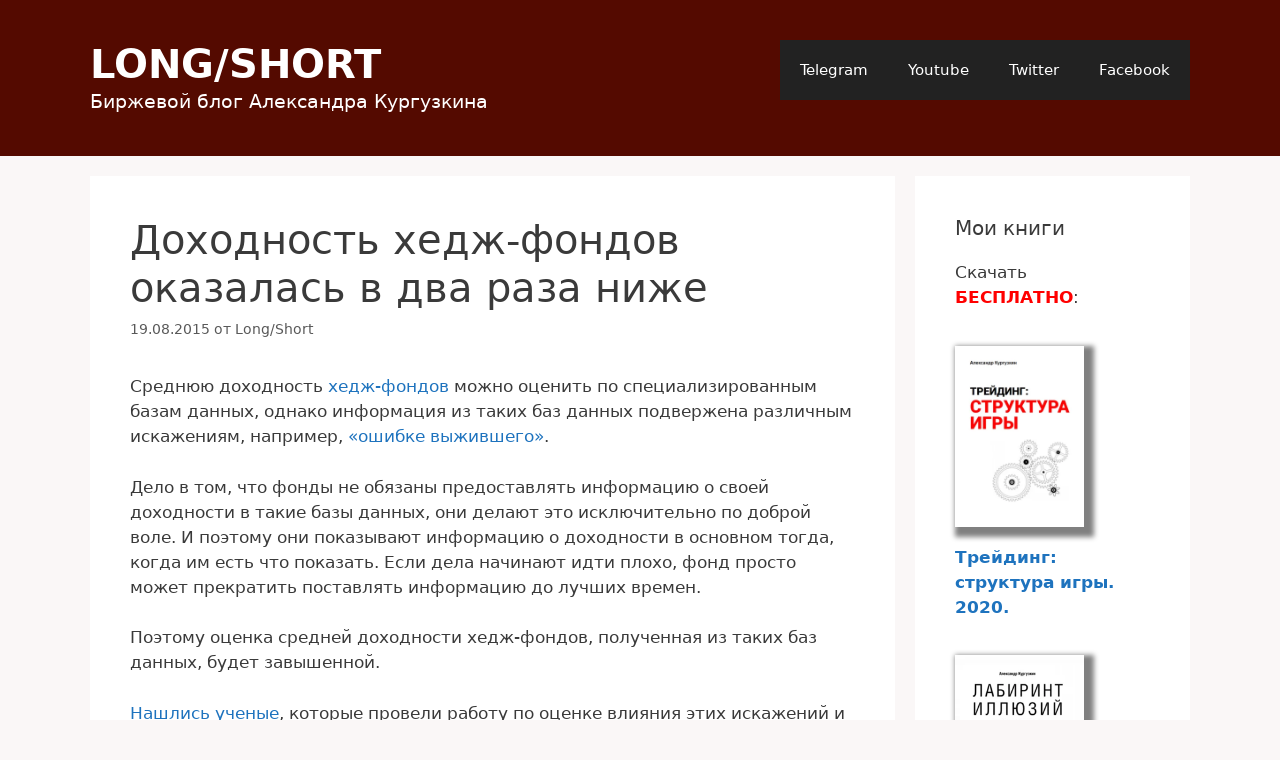

--- FILE ---
content_type: text/html; charset=UTF-8
request_url: https://long-short.pro/dohodnost-hedzh-fondov-okazalas-v-dva-raza-nizhe-884/
body_size: 18517
content:
<!DOCTYPE html>
<html lang="ru-RU">
<head>
	<meta charset="UTF-8">
	<link rel="profile" href="https://gmpg.org/xfn/11">
	<title>Доходность хедж-фондов оказалась в два раза ниже &#8212; LONG/SHORT</title>
<meta name='robots' content='max-image-preview:large' />
<script>
window.koko_analytics = {"url":"https:\/\/long-short.pro\/wp-admin\/admin-ajax.php?action=koko_analytics_collect","site_url":"https:\/\/long-short.pro","post_id":8268,"path":"\/dohodnost-hedzh-fondov-okazalas-v-dva-raza-nizhe-884\/","method":"cookie","use_cookie":true};
</script>
<meta name="viewport" content="width=device-width, initial-scale=1"><link rel='dns-prefetch' href='//js.stripe.com' />
<link rel="alternate" type="application/rss+xml" title="LONG/SHORT &raquo; Лента" href="https://long-short.pro/feed/" />
<link rel="alternate" type="application/rss+xml" title="LONG/SHORT &raquo; Лента комментариев" href="https://long-short.pro/comments/feed/" />
<link rel="alternate" title="oEmbed (JSON)" type="application/json+oembed" href="https://long-short.pro/wp-json/oembed/1.0/embed?url=https%3A%2F%2Flong-short.pro%2Fdohodnost-hedzh-fondov-okazalas-v-dva-raza-nizhe-884%2F" />
<link rel="alternate" title="oEmbed (XML)" type="text/xml+oembed" href="https://long-short.pro/wp-json/oembed/1.0/embed?url=https%3A%2F%2Flong-short.pro%2Fdohodnost-hedzh-fondov-okazalas-v-dva-raza-nizhe-884%2F&#038;format=xml" />
<style id='wp-img-auto-sizes-contain-inline-css'>
img:is([sizes=auto i],[sizes^="auto," i]){contain-intrinsic-size:3000px 1500px}
/*# sourceURL=wp-img-auto-sizes-contain-inline-css */
</style>
<style id='wp-emoji-styles-inline-css'>

	img.wp-smiley, img.emoji {
		display: inline !important;
		border: none !important;
		box-shadow: none !important;
		height: 1em !important;
		width: 1em !important;
		margin: 0 0.07em !important;
		vertical-align: -0.1em !important;
		background: none !important;
		padding: 0 !important;
	}
/*# sourceURL=wp-emoji-styles-inline-css */
</style>
<link rel='stylesheet' id='wp-block-library-css' href='https://long-short.pro/wp-includes/css/dist/block-library/style.min.css?ver=6.9' media='all' />
<style id='wp-block-heading-inline-css'>
h1:where(.wp-block-heading).has-background,h2:where(.wp-block-heading).has-background,h3:where(.wp-block-heading).has-background,h4:where(.wp-block-heading).has-background,h5:where(.wp-block-heading).has-background,h6:where(.wp-block-heading).has-background{padding:1.25em 2.375em}h1.has-text-align-left[style*=writing-mode]:where([style*=vertical-lr]),h1.has-text-align-right[style*=writing-mode]:where([style*=vertical-rl]),h2.has-text-align-left[style*=writing-mode]:where([style*=vertical-lr]),h2.has-text-align-right[style*=writing-mode]:where([style*=vertical-rl]),h3.has-text-align-left[style*=writing-mode]:where([style*=vertical-lr]),h3.has-text-align-right[style*=writing-mode]:where([style*=vertical-rl]),h4.has-text-align-left[style*=writing-mode]:where([style*=vertical-lr]),h4.has-text-align-right[style*=writing-mode]:where([style*=vertical-rl]),h5.has-text-align-left[style*=writing-mode]:where([style*=vertical-lr]),h5.has-text-align-right[style*=writing-mode]:where([style*=vertical-rl]),h6.has-text-align-left[style*=writing-mode]:where([style*=vertical-lr]),h6.has-text-align-right[style*=writing-mode]:where([style*=vertical-rl]){rotate:180deg}
/*# sourceURL=https://long-short.pro/wp-includes/blocks/heading/style.min.css */
</style>
<style id='wp-block-paragraph-inline-css'>
.is-small-text{font-size:.875em}.is-regular-text{font-size:1em}.is-large-text{font-size:2.25em}.is-larger-text{font-size:3em}.has-drop-cap:not(:focus):first-letter{float:left;font-size:8.4em;font-style:normal;font-weight:100;line-height:.68;margin:.05em .1em 0 0;text-transform:uppercase}body.rtl .has-drop-cap:not(:focus):first-letter{float:none;margin-left:.1em}p.has-drop-cap.has-background{overflow:hidden}:root :where(p.has-background){padding:1.25em 2.375em}:where(p.has-text-color:not(.has-link-color)) a{color:inherit}p.has-text-align-left[style*="writing-mode:vertical-lr"],p.has-text-align-right[style*="writing-mode:vertical-rl"]{rotate:180deg}
/*# sourceURL=https://long-short.pro/wp-includes/blocks/paragraph/style.min.css */
</style>
<style id='wp-block-separator-inline-css'>
@charset "UTF-8";.wp-block-separator{border:none;border-top:2px solid}:root :where(.wp-block-separator.is-style-dots){height:auto;line-height:1;text-align:center}:root :where(.wp-block-separator.is-style-dots):before{color:currentColor;content:"···";font-family:serif;font-size:1.5em;letter-spacing:2em;padding-left:2em}.wp-block-separator.is-style-dots{background:none!important;border:none!important}
/*# sourceURL=https://long-short.pro/wp-includes/blocks/separator/style.min.css */
</style>
<style id='global-styles-inline-css'>
:root{--wp--preset--aspect-ratio--square: 1;--wp--preset--aspect-ratio--4-3: 4/3;--wp--preset--aspect-ratio--3-4: 3/4;--wp--preset--aspect-ratio--3-2: 3/2;--wp--preset--aspect-ratio--2-3: 2/3;--wp--preset--aspect-ratio--16-9: 16/9;--wp--preset--aspect-ratio--9-16: 9/16;--wp--preset--color--black: #000000;--wp--preset--color--cyan-bluish-gray: #abb8c3;--wp--preset--color--white: #ffffff;--wp--preset--color--pale-pink: #f78da7;--wp--preset--color--vivid-red: #cf2e2e;--wp--preset--color--luminous-vivid-orange: #ff6900;--wp--preset--color--luminous-vivid-amber: #fcb900;--wp--preset--color--light-green-cyan: #7bdcb5;--wp--preset--color--vivid-green-cyan: #00d084;--wp--preset--color--pale-cyan-blue: #8ed1fc;--wp--preset--color--vivid-cyan-blue: #0693e3;--wp--preset--color--vivid-purple: #9b51e0;--wp--preset--color--contrast: var(--contrast);--wp--preset--color--contrast-2: var(--contrast-2);--wp--preset--color--contrast-3: var(--contrast-3);--wp--preset--color--base: var(--base);--wp--preset--color--base-2: var(--base-2);--wp--preset--color--base-3: var(--base-3);--wp--preset--color--accent: var(--accent);--wp--preset--gradient--vivid-cyan-blue-to-vivid-purple: linear-gradient(135deg,rgb(6,147,227) 0%,rgb(155,81,224) 100%);--wp--preset--gradient--light-green-cyan-to-vivid-green-cyan: linear-gradient(135deg,rgb(122,220,180) 0%,rgb(0,208,130) 100%);--wp--preset--gradient--luminous-vivid-amber-to-luminous-vivid-orange: linear-gradient(135deg,rgb(252,185,0) 0%,rgb(255,105,0) 100%);--wp--preset--gradient--luminous-vivid-orange-to-vivid-red: linear-gradient(135deg,rgb(255,105,0) 0%,rgb(207,46,46) 100%);--wp--preset--gradient--very-light-gray-to-cyan-bluish-gray: linear-gradient(135deg,rgb(238,238,238) 0%,rgb(169,184,195) 100%);--wp--preset--gradient--cool-to-warm-spectrum: linear-gradient(135deg,rgb(74,234,220) 0%,rgb(151,120,209) 20%,rgb(207,42,186) 40%,rgb(238,44,130) 60%,rgb(251,105,98) 80%,rgb(254,248,76) 100%);--wp--preset--gradient--blush-light-purple: linear-gradient(135deg,rgb(255,206,236) 0%,rgb(152,150,240) 100%);--wp--preset--gradient--blush-bordeaux: linear-gradient(135deg,rgb(254,205,165) 0%,rgb(254,45,45) 50%,rgb(107,0,62) 100%);--wp--preset--gradient--luminous-dusk: linear-gradient(135deg,rgb(255,203,112) 0%,rgb(199,81,192) 50%,rgb(65,88,208) 100%);--wp--preset--gradient--pale-ocean: linear-gradient(135deg,rgb(255,245,203) 0%,rgb(182,227,212) 50%,rgb(51,167,181) 100%);--wp--preset--gradient--electric-grass: linear-gradient(135deg,rgb(202,248,128) 0%,rgb(113,206,126) 100%);--wp--preset--gradient--midnight: linear-gradient(135deg,rgb(2,3,129) 0%,rgb(40,116,252) 100%);--wp--preset--font-size--small: 13px;--wp--preset--font-size--medium: 20px;--wp--preset--font-size--large: 36px;--wp--preset--font-size--x-large: 42px;--wp--preset--spacing--20: 0.44rem;--wp--preset--spacing--30: 0.67rem;--wp--preset--spacing--40: 1rem;--wp--preset--spacing--50: 1.5rem;--wp--preset--spacing--60: 2.25rem;--wp--preset--spacing--70: 3.38rem;--wp--preset--spacing--80: 5.06rem;--wp--preset--shadow--natural: 6px 6px 9px rgba(0, 0, 0, 0.2);--wp--preset--shadow--deep: 12px 12px 50px rgba(0, 0, 0, 0.4);--wp--preset--shadow--sharp: 6px 6px 0px rgba(0, 0, 0, 0.2);--wp--preset--shadow--outlined: 6px 6px 0px -3px rgb(255, 255, 255), 6px 6px rgb(0, 0, 0);--wp--preset--shadow--crisp: 6px 6px 0px rgb(0, 0, 0);}:where(.is-layout-flex){gap: 0.5em;}:where(.is-layout-grid){gap: 0.5em;}body .is-layout-flex{display: flex;}.is-layout-flex{flex-wrap: wrap;align-items: center;}.is-layout-flex > :is(*, div){margin: 0;}body .is-layout-grid{display: grid;}.is-layout-grid > :is(*, div){margin: 0;}:where(.wp-block-columns.is-layout-flex){gap: 2em;}:where(.wp-block-columns.is-layout-grid){gap: 2em;}:where(.wp-block-post-template.is-layout-flex){gap: 1.25em;}:where(.wp-block-post-template.is-layout-grid){gap: 1.25em;}.has-black-color{color: var(--wp--preset--color--black) !important;}.has-cyan-bluish-gray-color{color: var(--wp--preset--color--cyan-bluish-gray) !important;}.has-white-color{color: var(--wp--preset--color--white) !important;}.has-pale-pink-color{color: var(--wp--preset--color--pale-pink) !important;}.has-vivid-red-color{color: var(--wp--preset--color--vivid-red) !important;}.has-luminous-vivid-orange-color{color: var(--wp--preset--color--luminous-vivid-orange) !important;}.has-luminous-vivid-amber-color{color: var(--wp--preset--color--luminous-vivid-amber) !important;}.has-light-green-cyan-color{color: var(--wp--preset--color--light-green-cyan) !important;}.has-vivid-green-cyan-color{color: var(--wp--preset--color--vivid-green-cyan) !important;}.has-pale-cyan-blue-color{color: var(--wp--preset--color--pale-cyan-blue) !important;}.has-vivid-cyan-blue-color{color: var(--wp--preset--color--vivid-cyan-blue) !important;}.has-vivid-purple-color{color: var(--wp--preset--color--vivid-purple) !important;}.has-black-background-color{background-color: var(--wp--preset--color--black) !important;}.has-cyan-bluish-gray-background-color{background-color: var(--wp--preset--color--cyan-bluish-gray) !important;}.has-white-background-color{background-color: var(--wp--preset--color--white) !important;}.has-pale-pink-background-color{background-color: var(--wp--preset--color--pale-pink) !important;}.has-vivid-red-background-color{background-color: var(--wp--preset--color--vivid-red) !important;}.has-luminous-vivid-orange-background-color{background-color: var(--wp--preset--color--luminous-vivid-orange) !important;}.has-luminous-vivid-amber-background-color{background-color: var(--wp--preset--color--luminous-vivid-amber) !important;}.has-light-green-cyan-background-color{background-color: var(--wp--preset--color--light-green-cyan) !important;}.has-vivid-green-cyan-background-color{background-color: var(--wp--preset--color--vivid-green-cyan) !important;}.has-pale-cyan-blue-background-color{background-color: var(--wp--preset--color--pale-cyan-blue) !important;}.has-vivid-cyan-blue-background-color{background-color: var(--wp--preset--color--vivid-cyan-blue) !important;}.has-vivid-purple-background-color{background-color: var(--wp--preset--color--vivid-purple) !important;}.has-black-border-color{border-color: var(--wp--preset--color--black) !important;}.has-cyan-bluish-gray-border-color{border-color: var(--wp--preset--color--cyan-bluish-gray) !important;}.has-white-border-color{border-color: var(--wp--preset--color--white) !important;}.has-pale-pink-border-color{border-color: var(--wp--preset--color--pale-pink) !important;}.has-vivid-red-border-color{border-color: var(--wp--preset--color--vivid-red) !important;}.has-luminous-vivid-orange-border-color{border-color: var(--wp--preset--color--luminous-vivid-orange) !important;}.has-luminous-vivid-amber-border-color{border-color: var(--wp--preset--color--luminous-vivid-amber) !important;}.has-light-green-cyan-border-color{border-color: var(--wp--preset--color--light-green-cyan) !important;}.has-vivid-green-cyan-border-color{border-color: var(--wp--preset--color--vivid-green-cyan) !important;}.has-pale-cyan-blue-border-color{border-color: var(--wp--preset--color--pale-cyan-blue) !important;}.has-vivid-cyan-blue-border-color{border-color: var(--wp--preset--color--vivid-cyan-blue) !important;}.has-vivid-purple-border-color{border-color: var(--wp--preset--color--vivid-purple) !important;}.has-vivid-cyan-blue-to-vivid-purple-gradient-background{background: var(--wp--preset--gradient--vivid-cyan-blue-to-vivid-purple) !important;}.has-light-green-cyan-to-vivid-green-cyan-gradient-background{background: var(--wp--preset--gradient--light-green-cyan-to-vivid-green-cyan) !important;}.has-luminous-vivid-amber-to-luminous-vivid-orange-gradient-background{background: var(--wp--preset--gradient--luminous-vivid-amber-to-luminous-vivid-orange) !important;}.has-luminous-vivid-orange-to-vivid-red-gradient-background{background: var(--wp--preset--gradient--luminous-vivid-orange-to-vivid-red) !important;}.has-very-light-gray-to-cyan-bluish-gray-gradient-background{background: var(--wp--preset--gradient--very-light-gray-to-cyan-bluish-gray) !important;}.has-cool-to-warm-spectrum-gradient-background{background: var(--wp--preset--gradient--cool-to-warm-spectrum) !important;}.has-blush-light-purple-gradient-background{background: var(--wp--preset--gradient--blush-light-purple) !important;}.has-blush-bordeaux-gradient-background{background: var(--wp--preset--gradient--blush-bordeaux) !important;}.has-luminous-dusk-gradient-background{background: var(--wp--preset--gradient--luminous-dusk) !important;}.has-pale-ocean-gradient-background{background: var(--wp--preset--gradient--pale-ocean) !important;}.has-electric-grass-gradient-background{background: var(--wp--preset--gradient--electric-grass) !important;}.has-midnight-gradient-background{background: var(--wp--preset--gradient--midnight) !important;}.has-small-font-size{font-size: var(--wp--preset--font-size--small) !important;}.has-medium-font-size{font-size: var(--wp--preset--font-size--medium) !important;}.has-large-font-size{font-size: var(--wp--preset--font-size--large) !important;}.has-x-large-font-size{font-size: var(--wp--preset--font-size--x-large) !important;}
/*# sourceURL=global-styles-inline-css */
</style>

<style id='classic-theme-styles-inline-css'>
/*! This file is auto-generated */
.wp-block-button__link{color:#fff;background-color:#32373c;border-radius:9999px;box-shadow:none;text-decoration:none;padding:calc(.667em + 2px) calc(1.333em + 2px);font-size:1.125em}.wp-block-file__button{background:#32373c;color:#fff;text-decoration:none}
/*# sourceURL=/wp-includes/css/classic-themes.min.css */
</style>
<link rel='stylesheet' id='edd-blocks-css' href='https://long-short.pro/wp-content/plugins/easy-digital-downloads/includes/blocks/assets/css/edd-blocks.css?ver=3.6.2' media='all' />
<link rel='stylesheet' id='wpdm-fonticon-css' href='https://long-short.pro/wp-content/plugins/download-manager/assets/wpdm-iconfont/css/wpdm-icons.css?ver=6.9' media='all' />
<link rel='stylesheet' id='wpdm-front-css' href='https://long-short.pro/wp-content/plugins/download-manager/assets/css/front.min.css?ver=6.9' media='all' />
<link rel='stylesheet' id='email-subscribers-css' href='https://long-short.pro/wp-content/plugins/email-subscribers/lite/public/css/email-subscribers-public.css?ver=5.9.14' media='all' />
<link rel='stylesheet' id='edd-styles-css' href='https://long-short.pro/wp-content/plugins/easy-digital-downloads/assets/build/css/frontend/edd.min.css?ver=3.6.2' media='all' />
<link rel='stylesheet' id='eeb-css-frontend-css' href='https://long-short.pro/wp-content/plugins/email-encoder-bundle/assets/css/style.css?ver=54d4eedc552c499c4a8d6b89c23d3df1' media='all' />
<link rel='stylesheet' id='generate-style-grid-css' href='https://long-short.pro/wp-content/themes/generatepress/assets/css/unsemantic-grid.min.css?ver=3.1.3' media='all' />
<link rel='stylesheet' id='generate-style-css' href='https://long-short.pro/wp-content/themes/generatepress/assets/css/style.min.css?ver=3.1.3' media='all' />
<style id='generate-style-inline-css'>
body{background-color:#faf7f7;color:#3a3a3a;}a{color:#1e73be;}a:hover, a:focus, a:active{color:#000000;}body .grid-container{max-width:1100px;}.wp-block-group__inner-container{max-width:1100px;margin-left:auto;margin-right:auto;}@media (max-width: 500px) and (min-width: 769px){.inside-header{display:flex;flex-direction:column;align-items:center;}.site-logo, .site-branding{margin-bottom:1.5em;}#site-navigation{margin:0 auto;}.header-widget{margin-top:1.5em;}}:root{--contrast:#222222;--contrast-2:#575760;--contrast-3:#b2b2be;--base:#f0f0f0;--base-2:#f7f8f9;--base-3:#ffffff;--accent:#1e73be;}.has-contrast-color{color:#222222;}.has-contrast-background-color{background-color:#222222;}.has-contrast-2-color{color:#575760;}.has-contrast-2-background-color{background-color:#575760;}.has-contrast-3-color{color:#b2b2be;}.has-contrast-3-background-color{background-color:#b2b2be;}.has-base-color{color:#f0f0f0;}.has-base-background-color{background-color:#f0f0f0;}.has-base-2-color{color:#f7f8f9;}.has-base-2-background-color{background-color:#f7f8f9;}.has-base-3-color{color:#ffffff;}.has-base-3-background-color{background-color:#ffffff;}.has-accent-color{color:#1e73be;}.has-accent-background-color{background-color:#1e73be;}body, button, input, select, textarea{font-family:-apple-system, system-ui, BlinkMacSystemFont, "Segoe UI", Helvetica, Arial, sans-serif, "Apple Color Emoji", "Segoe UI Emoji", "Segoe UI Symbol";}body{line-height:1.5;}.entry-content > [class*="wp-block-"]:not(:last-child){margin-bottom:1.5em;}.main-title{font-size:45px;}.main-navigation .main-nav ul ul li a{font-size:14px;}.sidebar .widget, .footer-widgets .widget{font-size:17px;}h1{font-weight:300;font-size:40px;}h2{font-weight:300;font-size:30px;}h3{font-size:20px;}h4{font-size:inherit;}h5{font-size:inherit;}@media (max-width:768px){.main-title{font-size:30px;}h1{font-size:30px;}h2{font-size:25px;}}.top-bar{background-color:#636363;color:#ffffff;}.top-bar a{color:#ffffff;}.top-bar a:hover{color:#303030;}.site-header{background-color:#ffffff;color:#3a3a3a;}.site-header a{color:#3a3a3a;}.main-title a,.main-title a:hover{color:#222222;}.site-description{color:#757575;}.main-navigation,.main-navigation ul ul{background-color:#222222;}.main-navigation .main-nav ul li a, .main-navigation .menu-toggle, .main-navigation .menu-bar-items{color:#ffffff;}.main-navigation .main-nav ul li:not([class*="current-menu-"]):hover > a, .main-navigation .main-nav ul li:not([class*="current-menu-"]):focus > a, .main-navigation .main-nav ul li.sfHover:not([class*="current-menu-"]) > a, .main-navigation .menu-bar-item:hover > a, .main-navigation .menu-bar-item.sfHover > a{color:#ffffff;background-color:#3f3f3f;}button.menu-toggle:hover,button.menu-toggle:focus,.main-navigation .mobile-bar-items a,.main-navigation .mobile-bar-items a:hover,.main-navigation .mobile-bar-items a:focus{color:#ffffff;}.main-navigation .main-nav ul li[class*="current-menu-"] > a{color:#ffffff;background-color:#3f3f3f;}.navigation-search input[type="search"],.navigation-search input[type="search"]:active, .navigation-search input[type="search"]:focus, .main-navigation .main-nav ul li.search-item.active > a, .main-navigation .menu-bar-items .search-item.active > a{color:#ffffff;background-color:#3f3f3f;}.main-navigation ul ul{background-color:#3f3f3f;}.main-navigation .main-nav ul ul li a{color:#ffffff;}.main-navigation .main-nav ul ul li:not([class*="current-menu-"]):hover > a,.main-navigation .main-nav ul ul li:not([class*="current-menu-"]):focus > a, .main-navigation .main-nav ul ul li.sfHover:not([class*="current-menu-"]) > a{color:#ffffff;background-color:#4f4f4f;}.main-navigation .main-nav ul ul li[class*="current-menu-"] > a{color:#ffffff;background-color:#4f4f4f;}.separate-containers .inside-article, .separate-containers .comments-area, .separate-containers .page-header, .one-container .container, .separate-containers .paging-navigation, .inside-page-header{background-color:#ffffff;}.entry-meta{color:#595959;}.entry-meta a{color:#595959;}.entry-meta a:hover{color:#1e73be;}.sidebar .widget{background-color:#ffffff;}.sidebar .widget .widget-title{color:#000000;}.footer-widgets{background-color:#ffffff;}.footer-widgets .widget-title{color:#000000;}.site-info{color:#ffffff;background-color:#222222;}.site-info a{color:#ffffff;}.site-info a:hover{color:#606060;}.footer-bar .widget_nav_menu .current-menu-item a{color:#606060;}input[type="text"],input[type="email"],input[type="url"],input[type="password"],input[type="search"],input[type="tel"],input[type="number"],textarea,select{color:#666666;background-color:#fafafa;border-color:#cccccc;}input[type="text"]:focus,input[type="email"]:focus,input[type="url"]:focus,input[type="password"]:focus,input[type="search"]:focus,input[type="tel"]:focus,input[type="number"]:focus,textarea:focus,select:focus{color:#666666;background-color:#ffffff;border-color:#bfbfbf;}button,html input[type="button"],input[type="reset"],input[type="submit"],a.button,a.wp-block-button__link:not(.has-background){color:#ffffff;background-color:#666666;}button:hover,html input[type="button"]:hover,input[type="reset"]:hover,input[type="submit"]:hover,a.button:hover,button:focus,html input[type="button"]:focus,input[type="reset"]:focus,input[type="submit"]:focus,a.button:focus,a.wp-block-button__link:not(.has-background):active,a.wp-block-button__link:not(.has-background):focus,a.wp-block-button__link:not(.has-background):hover{color:#ffffff;background-color:#3f3f3f;}a.generate-back-to-top{background-color:rgba( 0,0,0,0.4 );color:#ffffff;}a.generate-back-to-top:hover,a.generate-back-to-top:focus{background-color:rgba( 0,0,0,0.6 );color:#ffffff;}@media (max-width:768px){.main-navigation .menu-bar-item:hover > a, .main-navigation .menu-bar-item.sfHover > a{background:none;color:#ffffff;}}.inside-top-bar{padding:10px;}.inside-header{padding:40px;}.site-main .wp-block-group__inner-container{padding:40px;}.entry-content .alignwide, body:not(.no-sidebar) .entry-content .alignfull{margin-left:-40px;width:calc(100% + 80px);max-width:calc(100% + 80px);}.rtl .menu-item-has-children .dropdown-menu-toggle{padding-left:20px;}.rtl .main-navigation .main-nav ul li.menu-item-has-children > a{padding-right:20px;}.site-info{padding:20px;}@media (max-width:768px){.separate-containers .inside-article, .separate-containers .comments-area, .separate-containers .page-header, .separate-containers .paging-navigation, .one-container .site-content, .inside-page-header{padding:30px;}.site-main .wp-block-group__inner-container{padding:30px;}.site-info{padding-right:10px;padding-left:10px;}.entry-content .alignwide, body:not(.no-sidebar) .entry-content .alignfull{margin-left:-30px;width:calc(100% + 60px);max-width:calc(100% + 60px);}}.one-container .sidebar .widget{padding:0px;}/* End cached CSS */@media (max-width:768px){.main-navigation .menu-toggle,.main-navigation .mobile-bar-items,.sidebar-nav-mobile:not(#sticky-placeholder){display:block;}.main-navigation ul,.gen-sidebar-nav{display:none;}[class*="nav-float-"] .site-header .inside-header > *{float:none;clear:both;}}
/*# sourceURL=generate-style-inline-css */
</style>
<link rel='stylesheet' id='generate-mobile-style-css' href='https://long-short.pro/wp-content/themes/generatepress/assets/css/mobile.min.css?ver=3.1.3' media='all' />
<link rel='stylesheet' id='generate-font-icons-css' href='https://long-short.pro/wp-content/themes/generatepress/assets/css/components/font-icons.min.css?ver=3.1.3' media='all' />
<script src="https://long-short.pro/wp-includes/js/jquery/jquery.min.js?ver=3.7.1" id="jquery-core-js"></script>
<script src="https://long-short.pro/wp-includes/js/jquery/jquery-migrate.min.js?ver=3.4.1" id="jquery-migrate-js"></script>
<script src="https://long-short.pro/wp-content/plugins/download-manager/assets/js/wpdm.min.js?ver=6.9" id="wpdm-frontend-js-js"></script>
<script id="wpdm-frontjs-js-extra">
var wpdm_url = {"home":"https://long-short.pro/","site":"https://long-short.pro/","ajax":"https://long-short.pro/wp-admin/admin-ajax.php"};
var wpdm_js = {"spinner":"\u003Ci class=\"wpdm-icon wpdm-sun wpdm-spin\"\u003E\u003C/i\u003E","client_id":"1dee38021f7e02aa6703d25ef58ada77"};
var wpdm_strings = {"pass_var":"\u041f\u0430\u0440\u043e\u043b\u044c \u043f\u043e\u0434\u0442\u0432\u0435\u0440\u0436\u0434\u0451\u043d!","pass_var_q":"\u0414\u043b\u044f \u043d\u0430\u0447\u0430\u043b\u0430 \u0437\u0430\u0433\u0440\u0443\u0437\u043a\u0438 \u0449\u0451\u043b\u043a\u043d\u0438\u0442\u0435 \u043f\u043e \u043a\u043d\u043e\u043f\u043a\u0435 \u043d\u0438\u0436\u0435.","start_dl":"\u041d\u0430\u0447\u0430\u0442\u044c \u0441\u043a\u0430\u0447\u0438\u0432\u0430\u043d\u0438\u0435"};
//# sourceURL=wpdm-frontjs-js-extra
</script>
<script src="https://long-short.pro/wp-content/plugins/download-manager/assets/js/front.min.js?ver=3.3.44" id="wpdm-frontjs-js"></script>
<script id="email-download-link-js-extra">
var ed_data = {"messages":{"ed_required_field":"Please fill in the required field.","ed_invalid_name":"Name seems invalid.","ed_invalid_email":"Email address seems invalid.","ed_unexpected_error":"Oops.. Unexpected error occurred.","ed_sent_successfull":"Download link sent successfully to your email address.","ed_select_downloads":"Please select your downloads.","ed_invalid_captcha":"Robot verification failed, please try again.","ed_toofast_message":"You are trying to submit too fast. try again in 1 minute.","ed_blocked_message1":"Your submission is not accepted due to security reason. Please contact admin.","ed_blocked_message2":"Entered name or email contains a word that is not allowed. Please contact admin."},"ed_ajax_url":"https://long-short.pro/wp-admin/admin-ajax.php"};
//# sourceURL=email-download-link-js-extra
</script>
<script src="https://long-short.pro/wp-content/plugins/email-download-link/inc/email-download-link.js?ver=2.2" id="email-download-link-js"></script>
<script src="https://long-short.pro/wp-content/plugins/email-encoder-bundle/assets/js/custom.js?ver=2c542c9989f589cd5318f5cef6a9ecd7" id="eeb-js-frontend-js"></script>
<script src="https://js.stripe.com/v3/?ver=v3" id="sandhills-stripe-js-v3-js"></script>
<link rel="https://api.w.org/" href="https://long-short.pro/wp-json/" /><link rel="alternate" title="JSON" type="application/json" href="https://long-short.pro/wp-json/wp/v2/posts/8268" /><link rel="EditURI" type="application/rsd+xml" title="RSD" href="https://long-short.pro/xmlrpc.php?rsd" />
<meta name="generator" content="WordPress 6.9" />
<link rel="canonical" href="https://long-short.pro/dohodnost-hedzh-fondov-okazalas-v-dva-raza-nizhe-884/" />
<link rel='shortlink' href='https://long-short.pro/?p=8268' />
<style>.ed_form_message.success { color: #008000; }.ed_form_message.error { color: #ff0000; }.ed_form_message.boterror { color: #ff0000; }</style><meta name="generator" content="Easy Digital Downloads v3.6.2" />
<link rel="icon" href="https://long-short.pro/wp-content/uploads/2019/01/w_letter_square.png" sizes="32x32" />
<link rel="icon" href="https://long-short.pro/wp-content/uploads/2019/01/w_letter_square.png" sizes="192x192" />
<link rel="apple-touch-icon" href="https://long-short.pro/wp-content/uploads/2019/01/w_letter_square.png" />
<meta name="msapplication-TileImage" content="https://long-short.pro/wp-content/uploads/2019/01/w_letter_square.png" />
		<style id="wp-custom-css">
			.main-title {font-size: 2.5rem;}
.site-description {font-size: 1.2rem; }
.site-header { background-color: #540a00;}
.main-title a, .main-title a:hover, .site-description { color: white; }

.email_download_link .email { display: none; }
.ed_form br {display: none;}
.book-decoration img {width:66%; border: 0px solid grey; box-shadow: 5px 5px 5px 5px grey; margin-bottom: -15px; margin-top: 10px;}
.edd_download_purchase_form { width: 190px; margin: 2em auto 2em auto; }		</style>
		
<!--Start VDZ Yandex Metrika Plugin-->
<!-- Yandex.Metrika counter --> <script type="text/javascript" > (function (d, w, c) { (w[c] = w[c] || []).push(function() { try { w.yaCounter84870031 = new Ya.Metrika({ id:84870031, clickmap:true, trackLinks:true, accurateTrackBounce:true, webvisor:true, trackHash:true, ecommerce:"dataLayer" }); } catch(e) { } }); var n = d.getElementsByTagName("script")[0], s = d.createElement("script"), f = function () { n.parentNode.insertBefore(s, n); }; s.type = "text/javascript"; s.async = true; s.src = "https://mc.yandex.ru/metrika/watch.js"; if (w.opera == "[object Opera]") { d.addEventListener("DOMContentLoaded", f, false); } else { f(); } })(document, window, "yandex_metrika_callbacks"); </script> <noscript><div><img src="https://mc.yandex.ru/watch/84870031" style="position:absolute; left:-9999px;" alt="" /></div></noscript> <!-- /Yandex.Metrika counter -->
<!--End VDZ Yandex Metrika Plugin-->
<meta name="generator" content="WordPress Download Manager 3.3.44" />
                <style>
        /* WPDM Link Template Styles */        </style>
                <style>

            :root {
                --color-primary: #4a8eff;
                --color-primary-rgb: 74, 142, 255;
                --color-primary-hover: #4a8eff;
                --color-primary-active: #4a8eff;
                --clr-sec: #6c757d;
                --clr-sec-rgb: 108, 117, 125;
                --clr-sec-hover: #6c757d;
                --clr-sec-active: #6c757d;
                --color-secondary: #6c757d;
                --color-secondary-rgb: 108, 117, 125;
                --color-secondary-hover: #6c757d;
                --color-secondary-active: #6c757d;
                --color-success: #18ce0f;
                --color-success-rgb: 24, 206, 15;
                --color-success-hover: #18ce0f;
                --color-success-active: #18ce0f;
                --color-info: #2CA8FF;
                --color-info-rgb: 44, 168, 255;
                --color-info-hover: #2CA8FF;
                --color-info-active: #2CA8FF;
                --color-warning: #FFB236;
                --color-warning-rgb: 255, 178, 54;
                --color-warning-hover: #FFB236;
                --color-warning-active: #FFB236;
                --color-danger: #ff5062;
                --color-danger-rgb: 255, 80, 98;
                --color-danger-hover: #ff5062;
                --color-danger-active: #ff5062;
                --color-green: #30b570;
                --color-blue: #0073ff;
                --color-purple: #8557D3;
                --color-red: #ff5062;
                --color-muted: rgba(69, 89, 122, 0.6);
                --wpdm-font: "-apple-system", -apple-system, BlinkMacSystemFont, "Segoe UI", Roboto, Helvetica, Arial, sans-serif, "Apple Color Emoji", "Segoe UI Emoji", "Segoe UI Symbol";
            }

            .wpdm-download-link.btn.btn-primary {
                border-radius: 4px;
            }


        </style>
        <link rel='stylesheet' id='rainmaker_form_style-css' href='https://long-short.pro/wp-content/plugins/icegram-rainmaker/lite/classes/../assets/css/form.css?ver=1.3.20' media='all' />
</head>

<body class="wp-singular post-template-default single single-post postid-8268 single-format-standard wp-embed-responsive wp-theme-generatepress edd-js-none right-sidebar nav-float-right separate-containers fluid-header active-footer-widgets-3 header-aligned-left dropdown-hover" itemtype="https://schema.org/Blog" itemscope>
		<style>.edd-js-none .edd-has-js, .edd-js .edd-no-js, body.edd-js input.edd-no-js { display: none; }</style>
	<script>/* <![CDATA[ */(function(){var c = document.body.classList;c.remove('edd-js-none');c.add('edd-js');})();/* ]]> */</script>
	<a class="screen-reader-text skip-link" href="#content" title="Перейти к содержимому">Перейти к содержимому</a>		<header class="site-header" id="masthead" aria-label="Сайт"  itemtype="https://schema.org/WPHeader" itemscope>
			<div class="inside-header grid-container grid-parent">
				<div class="site-branding">
						<p class="main-title" itemprop="headline">
					<a href="https://long-short.pro/" rel="home">
						LONG/SHORT
					</a>
				</p>
						<p class="site-description" itemprop="description">
					Биржевой блог Александра Кургузкина
				</p>
					</div>		<nav class="main-navigation sub-menu-right" id="site-navigation" aria-label="Основной"  itemtype="https://schema.org/SiteNavigationElement" itemscope>
			<div class="inside-navigation grid-container grid-parent">
								<button class="menu-toggle" aria-controls="primary-menu" aria-expanded="false">
					<span class="mobile-menu">Меню</span>				</button>
				<div id="primary-menu" class="main-nav"><ul id="menu-pabliki-sajta" class=" menu sf-menu"><li id="menu-item-8377" class="menu-item menu-item-type-custom menu-item-object-custom menu-item-8377"><a target="_blank" href="https://telegram.me/LongShortPro">Telegram</a></li>
<li id="menu-item-10102" class="menu-item menu-item-type-custom menu-item-object-custom menu-item-10102"><a href="https://www.youtube.com/channel/UCIYaFiPP8SZgjbREElfmevg">Youtube</a></li>
<li id="menu-item-8376" class="menu-item menu-item-type-custom menu-item-object-custom menu-item-8376"><a target="_blank" href="https://twitter.com/LongShortRu">Twitter</a></li>
<li id="menu-item-8375" class="menu-item menu-item-type-custom menu-item-object-custom menu-item-8375"><a target="_blank" href="http://www.facebook.com/LongShortPro">Facebook</a></li>
</ul></div>			</div>
		</nav>
					</div>
		</header>
		
	<div class="site grid-container container hfeed grid-parent" id="page">
				<div class="site-content" id="content">
			
	<div class="content-area grid-parent mobile-grid-100 grid-75 tablet-grid-75" id="primary">
		<main class="site-main" id="main">
			
<article id="post-8268" class="post-8268 post type-post status-publish format-standard hentry category-upravlenie-aktivami-6" itemtype="https://schema.org/CreativeWork" itemscope>
	<div class="inside-article">
					<header class="entry-header" aria-label="Содержимое">
				<h1 class="entry-title" itemprop="headline">Доходность хедж-фондов оказалась в два раза ниже</h1>		<div class="entry-meta">
			<span class="posted-on"><time class="updated" datetime="2019-01-11T17:50:55+03:00" itemprop="dateModified">11.01.2019</time><time class="entry-date published" datetime="2015-08-19T01:20:00+03:00" itemprop="datePublished">19.08.2015</time></span> <span class="byline">от <span class="author vcard" itemprop="author" itemtype="https://schema.org/Person" itemscope><a class="url fn n" href="https://long-short.pro/author/longshort/" title="Просмотр всех записей Long/Short" rel="author" itemprop="url"><span class="author-name" itemprop="name">Long/Short</span></a></span></span> 		</div>
					</header>
			
		<div class="entry-content" itemprop="text">
			<p>Среднюю доходность <a href="/post/chto-takoe-hedzh-fond-488">хедж-фондов</a> можно оценить по специализированным базам данных, однако информация из таких баз данных подвержена различным искажениям, например, <a href="/post/pochemu-sistematicheskaya-oshibka-vyzhivshego-survivorship-bias-tak-vazhna-266">&#171;ошибке выжившего&#187;</a>.</p>
<p>Дело в том, что фонды не обязаны предоставлять информацию о своей доходности в такие базы данных, они делают это исключительно по доброй воле. И поэтому они показывают информацию о доходности в основном тогда, когда им есть что показать. Если дела начинают идти плохо, фонд просто может прекратить поставлять информацию до лучших времен.</p>
<p>Поэтому оценка средней доходности хедж-фондов, полученная из таких баз данных, будет завышенной.</p>
<p><a href="http://papers.ssrn.com/sol3/papers.cfm?abstract_id=2637007" target="_blank" rel="noopener">Нашлись ученые</a>, которые провели работу по оценке влияния этих искажений и посчитали исправленную оценку средней доходности хедж-фондов. Она оказалась в два раза ниже, для данных с 1996 года вместо 12.6% годовых хедж-фонды в среднем показывали всего 6.3% годовых. Данные по просадкам также изменились в худшую сторону.</p>
<p><img decoding="async" src="http://assets.bwbx.io/images/iMdcCm2G24HY/v1/-1x-1.jpg" /></p>
<p>Таким образом, хедж-фонды после комиссий в среднем оказались хуже классических портфелей из акций и облигаций.</p>
<p>Источник: <a href="http://www.bloomberg.com/news/articles/2015-08-17/buzzkill-profs-hedge-funds-do-half-as-well-as-you-think" target="_blank" rel="noopener">Buzzkill Profs: Hedge Funds Do Half as Well as You Think</a></p>
<p><b>Комментарии:</b></p>
<p><b>dobrachev:</b> Ну тут меня уже ничего не удивляет. Схема вознаграждения 2-20. Различные стратегии, чтобы брать своё вознаграждение про любом раскладе с клиентов. В общем обычный &#171;финам&#187; в мировом масштабе 🙂</p>
<div class="awac-wrapper"><div class="awac widget block-5">
<hr class="wp-block-separator"/>
</div></div><div class="awac-wrapper"><div class="awac widget block-3">
<h3 class="wp-block-heading"><strong>Подпишитесь на уведомления о новых постах</strong></h3>
</div></div><div class="awac-wrapper"><div class="awac widget block-6">
<p>И получите доступ к специальным материалам сайта</p>
</div></div><div class="awac-wrapper"><div class="awac widget block-4"><p><div id="rainmaker_form_9110" class="rm_form_container rainmaker_form rm-form-style rm_compact_layout" data-type="rm_subscription" data-form-id="9110"><div id="rm_form_error_message_9110" class="rm_form_error_message" style="display:none"></div><form action="/dohodnost-hedzh-fondov-okazalas-v-dva-raza-nizhe-884/#rainmaker_form_9110"><div class="rm_form_el_set rm_form_el_email rm_form_el_two_third"><label class="rm_form_label">Email</label><input class="rm_form_field" type="email" name="email" required placeholder="Email" /></div><div class="rm_form_el_set rm_form_el_gdpr">
							<input type="checkbox" class="rm_form_gdpr_checkbox" name="rm_gdpr_consent" value="true" required><label class="rm-form-gdpr">    Даю согласие на получение сообщений по email</label></div><div class="rm_form_el_set rm_form_el_button "><input class="rm_form_field rm_button" type="submit" name="button" value="Подписаться" /></div></form><div class="rm-loader"></div></div><div id="rm_form_message_9110" class="rm_form_message" style="display:none">Спасибо за подписку! Ссылка на специальные материалы сайта ушла на ваш емейл!</div></p></div></div>		</div>

				<footer class="entry-meta" aria-label="Entry meta">
			<span class="cat-links"><span class="screen-reader-text">Рубрики </span><a href="https://long-short.pro/tag/upravlenie-aktivami-6/" rel="category tag">Управление активами</a></span> 		<nav id="nav-below" class="post-navigation" aria-label="Отдельная запись">
			<span class="screen-reader-text">Навигация записи</span>

			<div class="nav-previous"><span class="prev" title="Предыдущая"><a href="https://long-short.pro/dohodnost-i-risk-v-poiskah-optimalnyh-proportsiy-883/" rel="prev">Доходность и риск: в поисках оптимальных пропорций</a></span></div><div class="nav-next"><span class="next" title="Далее"><a href="https://long-short.pro/aktsii-i-volatilnost-povorotnaya-tochka-885/" rel="next">Акции и волатильность: поворотная точка</a></span></div>		</nav>
				</footer>
			</div>
</article>
		</main>
	</div>

	<div class="widget-area sidebar is-right-sidebar grid-25 tablet-grid-25 grid-parent" id="right-sidebar">
	<div class="inside-right-sidebar">
		<aside id="block-8" class="widget inner-padding widget_block"><h3>Мои книги</h3>
<p>Скачать <b><font color="red">БЕСПЛАТНО</font></b>:</p>
<p class="book-decoration"><a href="https://long-short.pro/game-structure-download/"><img decoding="async" width="40%" src="https://storage.googleapis.com/long-short.pro/game-structure.webp" alt="Книга: Трейдинг, структура игры"></a></p>
<p style="margin-top:-15px;"><a href="https://long-short.pro/game-structure-download/"><b>Трейдинг: структура игры. 2020.</b></a></p>
<p class="book-decoration"><a href="https://long-short.pro/labyrinth-download/"><img decoding="async" width="40%" src="https://storage.googleapis.com/long-short.pro/labyrinth.webp" alt="Книга: Лабиринт иллюзий"></a></p>
<p style="margin-top:-15px;"><a href="https://long-short.pro/labyrinth-download/"><b>Лабиринт иллюзий: в погоне за успехом на финансовых рынках. 2018.</b></a></p>
<p class="book-decoration"><a href="https://long-short.pro/birzhevaya-torgovlya-download/"><img decoding="async" width="40%" src="https://storage.googleapis.com/long-short.pro/birjevoj-treiding-cover.webp" alt="Книга: Биржевая торговля. Игра по собственным правилам"></a></p>
<p style="margin-top:-15px;"><a href="https://long-short.pro/birzhevaya-torgovlya-download/"><b>Биржевая торговля. Игра по собственным правилам. 2010.</b></a></p></aside><aside id="categories-2" class="widget inner-padding widget_categories"><h2 class="widget-title">Темы</h2>
			<ul>
					<li class="cat-item cat-item-1"><a href="https://long-short.pro/tag/uncategorized/">&#8212;</a>
</li>
	<li class="cat-item cat-item-17"><a href="https://long-short.pro/tag/bitcoin-8/">Bitcoin</a>
</li>
	<li class="cat-item cat-item-12"><a href="https://long-short.pro/tag/etf-2/">ETF</a>
</li>
	<li class="cat-item cat-item-16"><a href="https://long-short.pro/tag/global-macro-9/">Global Macro</a>
</li>
	<li class="cat-item cat-item-3"><a href="https://long-short.pro/tag/algotreyding-48/">Алготрейдинг</a>
</li>
	<li class="cat-item cat-item-13"><a href="https://long-short.pro/tag/volatilnost-3/">Волатильность</a>
</li>
	<li class="cat-item cat-item-10"><a href="https://long-short.pro/tag/investirovanie-7/">Инвестирование</a>
</li>
	<li class="cat-item cat-item-7"><a href="https://long-short.pro/tag/indikatory-52/">Индикаторы</a>
</li>
	<li class="cat-item cat-item-11"><a href="https://long-short.pro/tag/issledovaniya-5/">Исследования</a>
</li>
	<li class="cat-item cat-item-9"><a href="https://long-short.pro/tag/optsiony-1/">Опционы</a>
</li>
	<li class="cat-item cat-item-5"><a href="https://long-short.pro/tag/psihologiya-59/">Психология</a>
</li>
	<li class="cat-item cat-item-2"><a href="https://long-short.pro/tag/sayt-longshort-51/">Сайт Long/Short</a>
</li>
	<li class="cat-item cat-item-4"><a href="https://long-short.pro/tag/strategii-60/">Стратегии</a>
</li>
	<li class="cat-item cat-item-120"><a href="https://long-short.pro/tag/%d1%81%d1%82%d1%80%d1%83%d0%ba%d1%82%d1%83%d1%80%d0%b0-%d0%b8%d0%b3%d1%80%d1%8b/">Структура Игры</a>
</li>
	<li class="cat-item cat-item-8"><a href="https://long-short.pro/tag/terminy-4/">Термины</a>
</li>
	<li class="cat-item cat-item-129"><a href="https://long-short.pro/tag/%d1%82%d1%80%d0%b5%d0%b9%d0%b4%d0%b8%d0%bd%d0%b3/">Трейдинг</a>
</li>
	<li class="cat-item cat-item-14"><a href="https://long-short.pro/tag/upravlenie-aktivami-6/">Управление активами</a>
</li>
	<li class="cat-item cat-item-15"><a href="https://long-short.pro/tag/finansy-55/">Финансы</a>
</li>
	<li class="cat-item cat-item-6"><a href="https://long-short.pro/tag/ekonomika-56/">Экономика</a>
</li>
			</ul>

			</aside>	</div>
</div>

	</div>
</div>


<div class="site-footer">
			<footer class="site-info" aria-label="Сайт"  itemtype="https://schema.org/WPFooter" itemscope>
			<div class="inside-site-info grid-container grid-parent">
								<div class="copyright-bar">
					<span class="copyright">&copy; 2026 LONG/SHORT</span> &bull; Создано с помощью <a href="https://generatepress.com" itemprop="url">GeneratePress</a>				</div>
			</div>
		</footer>
		</div>

<script type="speculationrules">
{"prefetch":[{"source":"document","where":{"and":[{"href_matches":"/*"},{"not":{"href_matches":["/wp-*.php","/wp-admin/*","/wp-content/uploads/*","/wp-content/*","/wp-content/plugins/*","/wp-content/themes/generatepress/*","/*\\?(.+)","/checkout/*"]}},{"not":{"selector_matches":"a[rel~=\"nofollow\"]"}},{"not":{"selector_matches":".no-prefetch, .no-prefetch a"}}]},"eagerness":"conservative"}]}
</script>

<!-- Koko Analytics v2.1.2 - https://www.kokoanalytics.com/ -->
<script>
!function(){var e=window,r=e.koko_analytics;r.trackPageview=function(e,t){"prerender"==document.visibilityState||/bot|crawl|spider|seo|lighthouse|facebookexternalhit|preview/i.test(navigator.userAgent)||navigator.sendBeacon(r.url,new URLSearchParams({pa:e,po:t,r:0==document.referrer.indexOf(r.site_url)?"":document.referrer,m:r.use_cookie?"c":r.method[0]}))},e.addEventListener("load",function(){r.trackPageview(r.path,r.post_id)})}();
</script>

            <script>
                const abmsg = "We noticed an ad blocker. Consider whitelisting us to support the site ❤️";
                const abmsgd = "download";
                const iswpdmpropage = 0;
                jQuery(function($){

                    
                });
            </script>
            <div id="fb-root"></div>
            <script id="generate-a11y">!function(){"use strict";if("querySelector"in document&&"addEventListener"in window){var e=document.body;e.addEventListener("mousedown",function(){e.classList.add("using-mouse")}),e.addEventListener("keydown",function(){e.classList.remove("using-mouse")})}}();</script><script src="https://long-short.pro/wp-includes/js/dist/hooks.min.js?ver=dd5603f07f9220ed27f1" id="wp-hooks-js"></script>
<script src="https://long-short.pro/wp-includes/js/dist/i18n.min.js?ver=c26c3dc7bed366793375" id="wp-i18n-js"></script>
<script id="wp-i18n-js-after">
wp.i18n.setLocaleData( { 'text direction\u0004ltr': [ 'ltr' ] } );
//# sourceURL=wp-i18n-js-after
</script>
<script src="https://long-short.pro/wp-includes/js/jquery/jquery.form.min.js?ver=4.3.0" id="jquery-form-js"></script>
<script id="email-subscribers-js-extra">
var es_data = {"messages":{"es_empty_email_notice":"\u041f\u043e\u0436\u0430\u043b\u0443\u0439\u0441\u0442\u0430, \u0432\u0432\u0435\u0434\u0438\u0442\u0435 \u0430\u0434\u0440\u0435\u0441 \u044d\u043b\u0435\u043a\u0442\u0440\u043e\u043d\u043d\u043e\u0439 \u043f\u043e\u0447\u0442\u044b","es_rate_limit_notice":"\u0412\u0430\u043c \u043d\u0443\u0436\u043d\u043e \u043f\u043e\u0434\u043e\u0436\u0434\u0430\u0442\u044c \u043d\u0435\u043a\u043e\u0442\u043e\u0440\u043e\u0435 \u0432\u0440\u0435\u043c\u044f, \u043f\u0440\u0435\u0436\u0434\u0435 \u0447\u0435\u043c \u043f\u043e\u0434\u043f\u0438\u0441\u0430\u0442\u044c\u0441\u044f \u0441\u043d\u043e\u0432\u0430","es_single_optin_success_message":"\u041f\u043e\u0434\u043f\u0438\u0441\u043a\u0430 \u0443\u0441\u043f\u0435\u0448\u043d\u043e \u043e\u0444\u043e\u0440\u043c\u043b\u0435\u043d\u0430.","es_email_exists_notice":"Email Address already exists!","es_unexpected_error_notice":"\u0423\u043f\u0441... \u041f\u0440\u043e\u0438\u0437\u043e\u0448\u043b\u0430 \u043d\u0435\u043e\u0436\u0438\u0434\u0430\u043d\u043d\u0430\u044f \u043e\u0448\u0438\u0431\u043a\u0430.","es_invalid_email_notice":"\u041d\u0435\u0432\u0435\u0440\u043d\u044b\u0439 email-\u0430\u0434\u0440\u0435\u0441","es_try_later_notice":"\u041f\u043e\u0436\u0430\u043b\u0443\u0439\u0441\u0442\u0430, \u043f\u043e\u043f\u0440\u043e\u0431\u0443\u0439\u0442\u0435 \u0447\u0435\u0440\u0435\u0437 \u043d\u0435\u043a\u043e\u0442\u043e\u0440\u043e\u0435 \u0432\u0440\u0435\u043c\u044f"},"es_ajax_url":"https://long-short.pro/wp-admin/admin-ajax.php"};
//# sourceURL=email-subscribers-js-extra
</script>
<script src="https://long-short.pro/wp-content/plugins/email-subscribers/lite/public/js/email-subscribers-public.js?ver=5.9.14" id="email-subscribers-js"></script>
<script id="edd-ajax-js-extra">
var edd_scripts = {"ajaxurl":"https://long-short.pro/wp-admin/admin-ajax.php","position_in_cart":"","has_purchase_links":"0","already_in_cart_message":"\u0412\u044b \u0443\u0436\u0435 \u0434\u043e\u0431\u0430\u0432\u0438\u043b\u0438 \u044d\u0442\u043e\u0442 \u0442\u043e\u0432\u0430\u0440 \u0432 \u041a\u043e\u0440\u0437\u0438\u043d\u0443","empty_cart_message":"\u0412\u0430\u0448\u0430 \u043a\u043e\u0440\u0437\u0438\u043d\u0430 \u043f\u0443\u0441\u0442\u0430","loading":"\u0417\u0430\u0433\u0440\u0443\u0437\u043a\u0430","select_option":"\u0412\u044b\u0431\u0435\u0440\u0438\u0442\u0435 \u043f\u043e\u0434\u0445\u043e\u0434\u044f\u0449\u0438\u0439 \u0432\u0430\u0440\u0438\u0430\u043d\u0442","is_checkout":"0","default_gateway":"stripe","redirect_to_checkout":"1","checkout_page":"https://long-short.pro/checkout/","permalinks":"1","quantities_enabled":"","taxes_enabled":"0","current_page":"8268"};
//# sourceURL=edd-ajax-js-extra
</script>
<script src="https://long-short.pro/wp-content/plugins/easy-digital-downloads/assets/build/js/frontend/edd-ajax.js?ver=3.6.2" id="edd-ajax-js"></script>
<script id="generate-menu-js-extra">
var generatepressMenu = {"toggleOpenedSubMenus":"1","openSubMenuLabel":"\u041e\u0442\u043a\u0440\u044b\u0442\u044c \u043f\u043e\u0434\u043c\u0435\u043d\u044e","closeSubMenuLabel":"\u0417\u0430\u043a\u0440\u044b\u0442\u044c \u043f\u043e\u0434\u043c\u0435\u043d\u044e"};
//# sourceURL=generate-menu-js-extra
</script>
<script src="https://long-short.pro/wp-content/themes/generatepress/assets/js/menu.min.js?ver=3.1.3" id="generate-menu-js"></script>
<script id="rm_main_js-js-extra">
var rm_pre_data = {"ajax_url":"https://long-short.pro/wp-admin/admin-ajax.php","rm_nonce_field":"b0d905e782"};
//# sourceURL=rm_main_js-js-extra
</script>
<script src="https://long-short.pro/wp-content/plugins/icegram-rainmaker/lite/classes/../assets/js/main.js?ver=1.3.20" id="rm_main_js-js"></script>
<script id="wp-emoji-settings" type="application/json">
{"baseUrl":"https://s.w.org/images/core/emoji/17.0.2/72x72/","ext":".png","svgUrl":"https://s.w.org/images/core/emoji/17.0.2/svg/","svgExt":".svg","source":{"concatemoji":"https://long-short.pro/wp-includes/js/wp-emoji-release.min.js?ver=6.9"}}
</script>
<script type="module">
/*! This file is auto-generated */
const a=JSON.parse(document.getElementById("wp-emoji-settings").textContent),o=(window._wpemojiSettings=a,"wpEmojiSettingsSupports"),s=["flag","emoji"];function i(e){try{var t={supportTests:e,timestamp:(new Date).valueOf()};sessionStorage.setItem(o,JSON.stringify(t))}catch(e){}}function c(e,t,n){e.clearRect(0,0,e.canvas.width,e.canvas.height),e.fillText(t,0,0);t=new Uint32Array(e.getImageData(0,0,e.canvas.width,e.canvas.height).data);e.clearRect(0,0,e.canvas.width,e.canvas.height),e.fillText(n,0,0);const a=new Uint32Array(e.getImageData(0,0,e.canvas.width,e.canvas.height).data);return t.every((e,t)=>e===a[t])}function p(e,t){e.clearRect(0,0,e.canvas.width,e.canvas.height),e.fillText(t,0,0);var n=e.getImageData(16,16,1,1);for(let e=0;e<n.data.length;e++)if(0!==n.data[e])return!1;return!0}function u(e,t,n,a){switch(t){case"flag":return n(e,"\ud83c\udff3\ufe0f\u200d\u26a7\ufe0f","\ud83c\udff3\ufe0f\u200b\u26a7\ufe0f")?!1:!n(e,"\ud83c\udde8\ud83c\uddf6","\ud83c\udde8\u200b\ud83c\uddf6")&&!n(e,"\ud83c\udff4\udb40\udc67\udb40\udc62\udb40\udc65\udb40\udc6e\udb40\udc67\udb40\udc7f","\ud83c\udff4\u200b\udb40\udc67\u200b\udb40\udc62\u200b\udb40\udc65\u200b\udb40\udc6e\u200b\udb40\udc67\u200b\udb40\udc7f");case"emoji":return!a(e,"\ud83e\u1fac8")}return!1}function f(e,t,n,a){let r;const o=(r="undefined"!=typeof WorkerGlobalScope&&self instanceof WorkerGlobalScope?new OffscreenCanvas(300,150):document.createElement("canvas")).getContext("2d",{willReadFrequently:!0}),s=(o.textBaseline="top",o.font="600 32px Arial",{});return e.forEach(e=>{s[e]=t(o,e,n,a)}),s}function r(e){var t=document.createElement("script");t.src=e,t.defer=!0,document.head.appendChild(t)}a.supports={everything:!0,everythingExceptFlag:!0},new Promise(t=>{let n=function(){try{var e=JSON.parse(sessionStorage.getItem(o));if("object"==typeof e&&"number"==typeof e.timestamp&&(new Date).valueOf()<e.timestamp+604800&&"object"==typeof e.supportTests)return e.supportTests}catch(e){}return null}();if(!n){if("undefined"!=typeof Worker&&"undefined"!=typeof OffscreenCanvas&&"undefined"!=typeof URL&&URL.createObjectURL&&"undefined"!=typeof Blob)try{var e="postMessage("+f.toString()+"("+[JSON.stringify(s),u.toString(),c.toString(),p.toString()].join(",")+"));",a=new Blob([e],{type:"text/javascript"});const r=new Worker(URL.createObjectURL(a),{name:"wpTestEmojiSupports"});return void(r.onmessage=e=>{i(n=e.data),r.terminate(),t(n)})}catch(e){}i(n=f(s,u,c,p))}t(n)}).then(e=>{for(const n in e)a.supports[n]=e[n],a.supports.everything=a.supports.everything&&a.supports[n],"flag"!==n&&(a.supports.everythingExceptFlag=a.supports.everythingExceptFlag&&a.supports[n]);var t;a.supports.everythingExceptFlag=a.supports.everythingExceptFlag&&!a.supports.flag,a.supports.everything||((t=a.source||{}).concatemoji?r(t.concatemoji):t.wpemoji&&t.twemoji&&(r(t.twemoji),r(t.wpemoji)))});
//# sourceURL=https://long-short.pro/wp-includes/js/wp-emoji-loader.min.js
</script>

</body>
</html>
